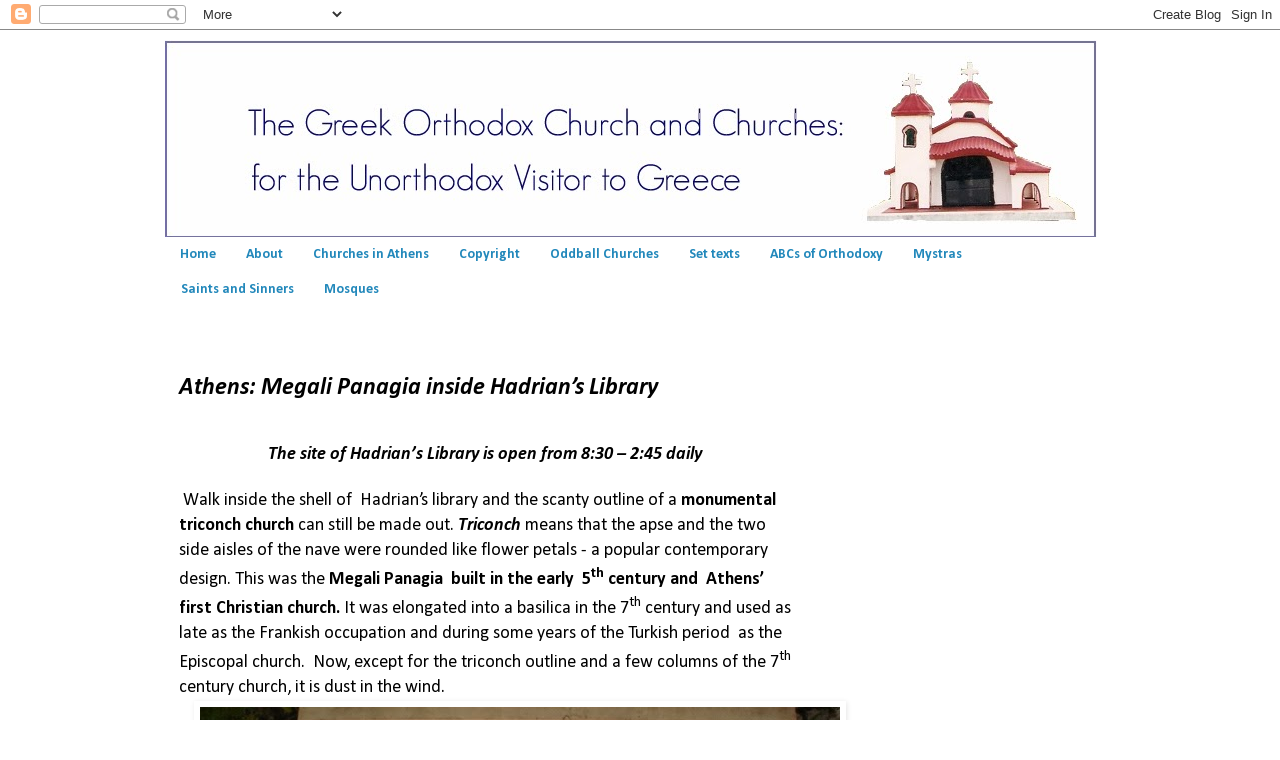

--- FILE ---
content_type: text/html; charset=UTF-8
request_url: https://churchesingreece.blogspot.com/2013/11/athens-megali-panagia-insidehadrians.html
body_size: 10376
content:
<!DOCTYPE html>
<html class='v2' dir='ltr' xmlns='http://www.w3.org/1999/xhtml' xmlns:b='http://www.google.com/2005/gml/b' xmlns:data='http://www.google.com/2005/gml/data' xmlns:expr='http://www.google.com/2005/gml/expr'>
<head>
<link href='https://www.blogger.com/static/v1/widgets/335934321-css_bundle_v2.css' rel='stylesheet' type='text/css'/>
<meta content='width=1100' name='viewport'/>
<meta content='text/html; charset=UTF-8' http-equiv='Content-Type'/>
<meta content='blogger' name='generator'/>
<link href='https://churchesingreece.blogspot.com/favicon.ico' rel='icon' type='image/x-icon'/>
<link href='http://churchesingreece.blogspot.com/2013/11/athens-megali-panagia-insidehadrians.html' rel='canonical'/>
<link rel="alternate" type="application/atom+xml" title="Churches in Greece - Atom" href="https://churchesingreece.blogspot.com/feeds/posts/default" />
<link rel="alternate" type="application/rss+xml" title="Churches in Greece - RSS" href="https://churchesingreece.blogspot.com/feeds/posts/default?alt=rss" />
<link rel="service.post" type="application/atom+xml" title="Churches in Greece - Atom" href="https://www.blogger.com/feeds/6574402784339745703/posts/default" />

<link rel="alternate" type="application/atom+xml" title="Churches in Greece - Atom" href="https://churchesingreece.blogspot.com/feeds/4086338443603690963/comments/default" />
<!--Can't find substitution for tag [blog.ieCssRetrofitLinks]-->
<link href='https://blogger.googleusercontent.com/img/b/R29vZ2xl/AVvXsEhARI4G2GRj5StHOqLCihKLwrJVvq_Y_lvQvJVdKqIrRwZjVVjicwzFU2L73nYoyWQqnEKwX9clUDKC3WgKJRZ4QEfyj1cPxy0kvlnCtfQnPv3uJt-G8WdUZf7aR9m5ujZWXmi6o4dUdWXf/s640/april2009+016.jpg' rel='image_src'/>
<meta content='Athens: Megali Panagia, Megali Panagia' name='description'/>
<meta content='http://churchesingreece.blogspot.com/2013/11/athens-megali-panagia-insidehadrians.html' property='og:url'/>
<meta content='Athens: Megali Panagia inside Hadrian’s Library' property='og:title'/>
<meta content='Athens: Megali Panagia, Megali Panagia' property='og:description'/>
<meta content='https://blogger.googleusercontent.com/img/b/R29vZ2xl/AVvXsEhARI4G2GRj5StHOqLCihKLwrJVvq_Y_lvQvJVdKqIrRwZjVVjicwzFU2L73nYoyWQqnEKwX9clUDKC3WgKJRZ4QEfyj1cPxy0kvlnCtfQnPv3uJt-G8WdUZf7aR9m5ujZWXmi6o4dUdWXf/w1200-h630-p-k-no-nu/april2009+016.jpg' property='og:image'/>
<title>Churches in Greece</title>
<style type='text/css'>@font-face{font-family:'Calibri';font-style:italic;font-weight:700;font-display:swap;src:url(//fonts.gstatic.com/l/font?kit=J7aYnpV-BGlaFfdAhLQgUp5aHRgejiMIKQ&skey=8b00183e5f6700b6&v=v15)format('woff2');unicode-range:U+0000-00FF,U+0131,U+0152-0153,U+02BB-02BC,U+02C6,U+02DA,U+02DC,U+0304,U+0308,U+0329,U+2000-206F,U+20AC,U+2122,U+2191,U+2193,U+2212,U+2215,U+FEFF,U+FFFD;}@font-face{font-family:'Calibri';font-style:normal;font-weight:400;font-display:swap;src:url(//fonts.gstatic.com/l/font?kit=J7afnpV-BGlaFfdAhLEY67FIEjg&skey=a1029226f80653a8&v=v15)format('woff2');unicode-range:U+0000-00FF,U+0131,U+0152-0153,U+02BB-02BC,U+02C6,U+02DA,U+02DC,U+0304,U+0308,U+0329,U+2000-206F,U+20AC,U+2122,U+2191,U+2193,U+2212,U+2215,U+FEFF,U+FFFD;}@font-face{font-family:'Calibri';font-style:normal;font-weight:700;font-display:swap;src:url(//fonts.gstatic.com/l/font?kit=J7aanpV-BGlaFfdAjAo9_pxqHxIZrCE&skey=cd2dd6afe6bf0eb2&v=v15)format('woff2');unicode-range:U+0000-00FF,U+0131,U+0152-0153,U+02BB-02BC,U+02C6,U+02DA,U+02DC,U+0304,U+0308,U+0329,U+2000-206F,U+20AC,U+2122,U+2191,U+2193,U+2212,U+2215,U+FEFF,U+FFFD;}</style>
<style id='page-skin-1' type='text/css'><!--
/*
-----------------------------------------------
Blogger Template Style
Name:     Simple
Designer: Blogger
URL:      www.blogger.com
----------------------------------------------- */
/* Content
----------------------------------------------- */
body {
font: normal normal 14px Calibri;
color: #000000;
background: #ffffff none repeat scroll top left;
padding: 0 0 0 0;
}
html body .region-inner {
min-width: 0;
max-width: 100%;
width: auto;
}
h2 {
font-size: 22px;
}
a:link {
text-decoration:none;
color: #2288bb;
}
a:visited {
text-decoration:none;
color: #ff8832;
}
a:hover {
text-decoration:underline;
color: #33aaff;
}
.body-fauxcolumn-outer .fauxcolumn-inner {
background: transparent none repeat scroll top left;
_background-image: none;
}
.body-fauxcolumn-outer .cap-top {
position: absolute;
z-index: 1;
height: 400px;
width: 100%;
}
.body-fauxcolumn-outer .cap-top .cap-left {
width: 100%;
background: transparent none repeat-x scroll top left;
_background-image: none;
}
.content-outer {
-moz-box-shadow: 0 0 0 rgba(0, 0, 0, .15);
-webkit-box-shadow: 0 0 0 rgba(0, 0, 0, .15);
-goog-ms-box-shadow: 0 0 0 #333333;
box-shadow: 0 0 0 rgba(0, 0, 0, .15);
margin-bottom: 1px;
}
.content-inner {
padding: 10px 40px;
}
.content-inner {
background-color: #ffffff;
}
/* Header
----------------------------------------------- */
.header-outer {
background: transparent none repeat-x scroll 0 -400px;
_background-image: none;
}
.Header h1 {
font: normal normal 40px 'Trebuchet MS',Trebuchet,Verdana,sans-serif;
color: #000000;
text-shadow: 0 0 0 rgba(0, 0, 0, .2);
}
.Header h1 a {
color: #000000;
}
.Header .description {
font-size: 18px;
color: #000000;
}
.header-inner .Header .titlewrapper {
padding: 22px 0;
}
.header-inner .Header .descriptionwrapper {
padding: 0 0;
}
/* Tabs
----------------------------------------------- */
.tabs-inner .section:first-child {
border-top: 0 solid #ffffff;
}
.tabs-inner .section:first-child ul {
margin-top: -1px;
border-top: 1px solid #ffffff;
border-left: 1px solid #ffffff;
border-right: 1px solid #ffffff;
}
.tabs-inner .widget ul {
background: #ffffff none repeat-x scroll 0 -800px;
_background-image: none;
border-bottom: 1px solid #ffffff;
margin-top: 0;
margin-left: -30px;
margin-right: -30px;
}
.tabs-inner .widget li a {
display: inline-block;
padding: .6em 1em;
font: normal bold 14px Calibri;
color: #2288bb;
border-left: 1px solid #ffffff;
border-right: 1px solid #ffffff;
}
.tabs-inner .widget li:first-child a {
border-left: none;
}
.tabs-inner .widget li.selected a, .tabs-inner .widget li a:hover {
color: #ff8832;
background-color: #ffffff;
text-decoration: none;
}
/* Columns
----------------------------------------------- */
.main-outer {
border-top: 0 solid transparent;
}
.fauxcolumn-left-outer .fauxcolumn-inner {
border-right: 1px solid transparent;
}
.fauxcolumn-right-outer .fauxcolumn-inner {
border-left: 1px solid transparent;
}
/* Headings
----------------------------------------------- */
div.widget > h2,
div.widget h2.title {
margin: 0 0 1em 0;
font: normal bold 14px Calibri;
color: #33aaff;
}
/* Widgets
----------------------------------------------- */
.widget .zippy {
color: #ff8832;
text-shadow: 2px 2px 1px rgba(0, 0, 0, .1);
}
.widget .popular-posts ul {
list-style: none;
}
/* Posts
----------------------------------------------- */
h2.date-header {
font: normal bold 11px Arial, Tahoma, Helvetica, FreeSans, sans-serif;
}
.date-header span {
background-color: #ffffff;
color: #ffffff;
padding: 0.4em;
letter-spacing: 3px;
margin: inherit;
}
.main-inner {
padding-top: 35px;
padding-bottom: 65px;
}
.main-inner .column-center-inner {
padding: 0 0;
}
.main-inner .column-center-inner .section {
margin: 0 1em;
}
.post {
margin: 0 0 45px 0;
}
h3.post-title, .comments h4 {
font: italic bold 24px Calibri;
margin: .75em 0 0;
}
.post-body {
font-size: 110%;
line-height: 1.4;
position: relative;
}
.post-body img, .post-body .tr-caption-container, .Profile img, .Image img,
.BlogList .item-thumbnail img {
padding: 2px;
background: #ffffff;
border: 1px solid #ffffff;
-moz-box-shadow: 1px 1px 5px rgba(0, 0, 0, .1);
-webkit-box-shadow: 1px 1px 5px rgba(0, 0, 0, .1);
box-shadow: 1px 1px 5px rgba(0, 0, 0, .1);
}
.post-body img, .post-body .tr-caption-container {
padding: 5px;
}
.post-body .tr-caption-container {
color: #000000;
}
.post-body .tr-caption-container img {
padding: 0;
background: transparent;
border: none;
-moz-box-shadow: 0 0 0 rgba(0, 0, 0, .1);
-webkit-box-shadow: 0 0 0 rgba(0, 0, 0, .1);
box-shadow: 0 0 0 rgba(0, 0, 0, .1);
}
.post-header {
margin: 0 0 1.5em;
line-height: 1.6;
font-size: 90%;
}
.post-footer {
margin: 20px -2px 0;
padding: 5px 10px;
color: #000000;
background-color: #ffffff;
border-bottom: 1px solid #999999;
line-height: 1.6;
font-size: 90%;
}
#comments .comment-author {
padding-top: 1.5em;
border-top: 1px solid transparent;
background-position: 0 1.5em;
}
#comments .comment-author:first-child {
padding-top: 0;
border-top: none;
}
.avatar-image-container {
margin: .2em 0 0;
}
#comments .avatar-image-container img {
border: 1px solid #ffffff;
}
/* Comments
----------------------------------------------- */
.comments .comments-content .icon.blog-author {
background-repeat: no-repeat;
background-image: url([data-uri]);
}
.comments .comments-content .loadmore a {
border-top: 1px solid #ff8832;
border-bottom: 1px solid #ff8832;
}
.comments .comment-thread.inline-thread {
background-color: #ffffff;
}
.comments .continue {
border-top: 2px solid #ff8832;
}
/* Accents
---------------------------------------------- */
.section-columns td.columns-cell {
border-left: 1px solid transparent;
}
.blog-pager {
background: transparent url(//www.blogblog.com/1kt/simple/paging_dot.png) repeat-x scroll top center;
}
.blog-pager-older-link, .home-link,
.blog-pager-newer-link {
background-color: #ffffff;
padding: 5px;
}
.footer-outer {
border-top: 1px dashed #bbbbbb;
}
/* Mobile
----------------------------------------------- */
body.mobile  {
background-size: auto;
}
.mobile .body-fauxcolumn-outer {
background: transparent none repeat scroll top left;
}
.mobile .body-fauxcolumn-outer .cap-top {
background-size: 100% auto;
}
.mobile .content-outer {
-webkit-box-shadow: 0 0 3px rgba(0, 0, 0, .15);
box-shadow: 0 0 3px rgba(0, 0, 0, .15);
}
.mobile .tabs-inner .widget ul {
margin-left: 0;
margin-right: 0;
}
.mobile .post {
margin: 0;
}
.mobile .main-inner .column-center-inner .section {
margin: 0;
}
.mobile .date-header span {
padding: 0.1em 10px;
margin: 0 -10px;
}
.mobile h3.post-title {
margin: 0;
}
.mobile .blog-pager {
background: transparent none no-repeat scroll top center;
}
.mobile .footer-outer {
border-top: none;
}
.mobile .main-inner, .mobile .footer-inner {
background-color: #ffffff;
}
.mobile-index-contents {
color: #000000;
}
.mobile-link-button {
background-color: #2288bb;
}
.mobile-link-button a:link, .mobile-link-button a:visited {
color: #ffffff;
}
.mobile .tabs-inner .section:first-child {
border-top: none;
}
.mobile .tabs-inner .PageList .widget-content {
background-color: #ffffff;
color: #ff8832;
border-top: 1px solid #ffffff;
border-bottom: 1px solid #ffffff;
}
.mobile .tabs-inner .PageList .widget-content .pagelist-arrow {
border-left: 1px solid #ffffff;
}

--></style>
<style id='template-skin-1' type='text/css'><!--
body {
min-width: 1030px;
}
.content-outer, .content-fauxcolumn-outer, .region-inner {
min-width: 1030px;
max-width: 1030px;
_width: 1030px;
}
.main-inner .columns {
padding-left: 0px;
padding-right: 310px;
}
.main-inner .fauxcolumn-center-outer {
left: 0px;
right: 310px;
/* IE6 does not respect left and right together */
_width: expression(this.parentNode.offsetWidth -
parseInt("0px") -
parseInt("310px") + 'px');
}
.main-inner .fauxcolumn-left-outer {
width: 0px;
}
.main-inner .fauxcolumn-right-outer {
width: 310px;
}
.main-inner .column-left-outer {
width: 0px;
right: 100%;
margin-left: -0px;
}
.main-inner .column-right-outer {
width: 310px;
margin-right: -310px;
}
#layout {
min-width: 0;
}
#layout .content-outer {
min-width: 0;
width: 800px;
}
#layout .region-inner {
min-width: 0;
width: auto;
}
--></style>
<link href='https://www.blogger.com/dyn-css/authorization.css?targetBlogID=6574402784339745703&amp;zx=1fc5bbaf-dbc6-443a-871a-f6893c6ce841' media='none' onload='if(media!=&#39;all&#39;)media=&#39;all&#39;' rel='stylesheet'/><noscript><link href='https://www.blogger.com/dyn-css/authorization.css?targetBlogID=6574402784339745703&amp;zx=1fc5bbaf-dbc6-443a-871a-f6893c6ce841' rel='stylesheet'/></noscript>
<meta name='google-adsense-platform-account' content='ca-host-pub-1556223355139109'/>
<meta name='google-adsense-platform-domain' content='blogspot.com'/>

</head>
<body class='loading variant-simplysimple'>
<div class='navbar section' id='navbar'><div class='widget Navbar' data-version='1' id='Navbar1'><script type="text/javascript">
    function setAttributeOnload(object, attribute, val) {
      if(window.addEventListener) {
        window.addEventListener('load',
          function(){ object[attribute] = val; }, false);
      } else {
        window.attachEvent('onload', function(){ object[attribute] = val; });
      }
    }
  </script>
<div id="navbar-iframe-container"></div>
<script type="text/javascript" src="https://apis.google.com/js/platform.js"></script>
<script type="text/javascript">
      gapi.load("gapi.iframes:gapi.iframes.style.bubble", function() {
        if (gapi.iframes && gapi.iframes.getContext) {
          gapi.iframes.getContext().openChild({
              url: 'https://www.blogger.com/navbar/6574402784339745703?po\x3d4086338443603690963\x26origin\x3dhttps://churchesingreece.blogspot.com',
              where: document.getElementById("navbar-iframe-container"),
              id: "navbar-iframe"
          });
        }
      });
    </script><script type="text/javascript">
(function() {
var script = document.createElement('script');
script.type = 'text/javascript';
script.src = '//pagead2.googlesyndication.com/pagead/js/google_top_exp.js';
var head = document.getElementsByTagName('head')[0];
if (head) {
head.appendChild(script);
}})();
</script>
</div></div>
<div class='body-fauxcolumns'>
<div class='fauxcolumn-outer body-fauxcolumn-outer'>
<div class='cap-top'>
<div class='cap-left'></div>
<div class='cap-right'></div>
</div>
<div class='fauxborder-left'>
<div class='fauxborder-right'></div>
<div class='fauxcolumn-inner'>
</div>
</div>
<div class='cap-bottom'>
<div class='cap-left'></div>
<div class='cap-right'></div>
</div>
</div>
</div>
<div class='content'>
<div class='content-fauxcolumns'>
<div class='fauxcolumn-outer content-fauxcolumn-outer'>
<div class='cap-top'>
<div class='cap-left'></div>
<div class='cap-right'></div>
</div>
<div class='fauxborder-left'>
<div class='fauxborder-right'></div>
<div class='fauxcolumn-inner'>
</div>
</div>
<div class='cap-bottom'>
<div class='cap-left'></div>
<div class='cap-right'></div>
</div>
</div>
</div>
<div class='content-outer'>
<div class='content-cap-top cap-top'>
<div class='cap-left'></div>
<div class='cap-right'></div>
</div>
<div class='fauxborder-left content-fauxborder-left'>
<div class='fauxborder-right content-fauxborder-right'></div>
<div class='content-inner'>
<header>
<div class='header-outer'>
<div class='header-cap-top cap-top'>
<div class='cap-left'></div>
<div class='cap-right'></div>
</div>
<div class='fauxborder-left header-fauxborder-left'>
<div class='fauxborder-right header-fauxborder-right'></div>
<div class='region-inner header-inner'>
<div class='header section' id='header'><div class='widget Header' data-version='1' id='Header1'>
<div id='header-inner'>
<a href='https://churchesingreece.blogspot.com/' style='display: block'>
<img alt='Churches in Greece' height='198px; ' id='Header1_headerimg' src='https://blogger.googleusercontent.com/img/b/R29vZ2xl/AVvXsEisnwNgVb4RuNIa-mSuRZZVbVogMQjyPZoZCfdi65S342IsHJt9O3YGj73lqDhT0R26trTf7xM1MMZN3mfTfTOZwq_E7tm0lglPCVrRNHBXOOt2DGUTWhGtXdo848wlgcqufHjkzFhRZAf_/s1600/banner+linda+copy.jpg' style='display: block' width='932px; '/>
</a>
</div>
</div></div>
</div>
</div>
<div class='header-cap-bottom cap-bottom'>
<div class='cap-left'></div>
<div class='cap-right'></div>
</div>
</div>
</header>
<div class='tabs-outer'>
<div class='tabs-cap-top cap-top'>
<div class='cap-left'></div>
<div class='cap-right'></div>
</div>
<div class='fauxborder-left tabs-fauxborder-left'>
<div class='fauxborder-right tabs-fauxborder-right'></div>
<div class='region-inner tabs-inner'>
<div class='tabs section' id='crosscol'><div class='widget PageList' data-version='1' id='PageList1'>
<h2>Pages</h2>
<div class='widget-content'>
<ul>
<li>
<a href='https://churchesingreece.blogspot.com/'>Home</a>
</li>
<li>
<a href='https://churchesingreece.blogspot.com/p/about_26.html'>About</a>
</li>
<li>
<a href='https://churchesingreece.blogspot.com/p/athen.html'>Churches in Athens</a>
</li>
<li>
<a href='https://churchesingreece.blogspot.com/p/copyright.html'>Copyright</a>
</li>
<li>
<a href='https://churchesingreece.blogspot.com/p/odd-ball.html'>Oddball Churches</a>
</li>
<li>
<a href='https://churchesingreece.blogspot.com/p/set-texts.html'>Set texts</a>
</li>
<li>
<a href='https://churchesingreece.blogspot.com/p/abcs-of-greek-church_5125.html'>ABCs of Orthodoxy</a>
</li>
<li>
<a href='https://churchesingreece.blogspot.com/p/mystras.html'>Mystras</a>
</li>
<li>
<a href='https://churchesingreece.blogspot.com/p/saints-and-sinners.html'>Saints and Sinners</a>
</li>
<li>
<a href='https://churchesingreece.blogspot.com/p/mosques.html'>Mosques</a>
</li>
</ul>
<div class='clear'></div>
</div>
</div></div>
<div class='tabs no-items section' id='crosscol-overflow'></div>
</div>
</div>
<div class='tabs-cap-bottom cap-bottom'>
<div class='cap-left'></div>
<div class='cap-right'></div>
</div>
</div>
<div class='main-outer'>
<div class='main-cap-top cap-top'>
<div class='cap-left'></div>
<div class='cap-right'></div>
</div>
<div class='fauxborder-left main-fauxborder-left'>
<div class='fauxborder-right main-fauxborder-right'></div>
<div class='region-inner main-inner'>
<div class='columns fauxcolumns'>
<div class='fauxcolumn-outer fauxcolumn-center-outer'>
<div class='cap-top'>
<div class='cap-left'></div>
<div class='cap-right'></div>
</div>
<div class='fauxborder-left'>
<div class='fauxborder-right'></div>
<div class='fauxcolumn-inner'>
</div>
</div>
<div class='cap-bottom'>
<div class='cap-left'></div>
<div class='cap-right'></div>
</div>
</div>
<div class='fauxcolumn-outer fauxcolumn-left-outer'>
<div class='cap-top'>
<div class='cap-left'></div>
<div class='cap-right'></div>
</div>
<div class='fauxborder-left'>
<div class='fauxborder-right'></div>
<div class='fauxcolumn-inner'>
</div>
</div>
<div class='cap-bottom'>
<div class='cap-left'></div>
<div class='cap-right'></div>
</div>
</div>
<div class='fauxcolumn-outer fauxcolumn-right-outer'>
<div class='cap-top'>
<div class='cap-left'></div>
<div class='cap-right'></div>
</div>
<div class='fauxborder-left'>
<div class='fauxborder-right'></div>
<div class='fauxcolumn-inner'>
</div>
</div>
<div class='cap-bottom'>
<div class='cap-left'></div>
<div class='cap-right'></div>
</div>
</div>
<!-- corrects IE6 width calculation -->
<div class='columns-inner'>
<div class='column-center-outer'>
<div class='column-center-inner'>
<div class='main section' id='main'><div class='widget Blog' data-version='1' id='Blog1'>
<div class='blog-posts hfeed'>

          <div class="date-outer">
        
<h2 class='date-header'><span>Tuesday, 26 November 2013</span></h2>

          <div class="date-posts">
        
<div class='post-outer'>
<div class='post hentry' itemprop='blogPost' itemscope='itemscope' itemtype='http://schema.org/BlogPosting'>
<meta content='https://blogger.googleusercontent.com/img/b/R29vZ2xl/AVvXsEhARI4G2GRj5StHOqLCihKLwrJVvq_Y_lvQvJVdKqIrRwZjVVjicwzFU2L73nYoyWQqnEKwX9clUDKC3WgKJRZ4QEfyj1cPxy0kvlnCtfQnPv3uJt-G8WdUZf7aR9m5ujZWXmi6o4dUdWXf/s640/april2009+016.jpg' itemprop='image_url'/>
<meta content='6574402784339745703' itemprop='blogId'/>
<meta content='4086338443603690963' itemprop='postId'/>
<a name='4086338443603690963'></a>
<h3 class='post-title entry-title' itemprop='name'>
Athens: Megali Panagia inside Hadrian&#8217;s Library
</h3>
<div class='post-header'>
<div class='post-header-line-1'></div>
</div>
<div class='post-body entry-content' id='post-body-4086338443603690963' itemprop='articleBody'>
<div dir="ltr" style="text-align: left;" trbidi="on">
<div class="MsoNormal" style="text-align: center;">
<br /></div>
<div class="MsoNormal" style="text-align: center;">
<i><span lang="EN-US" style="font-family: Calibri, sans-serif;"><span style="font-size: large;">The site of Hadrian&#8217;s Library is
open from 8:30 &#8211; 2:45 daily</span><span style="font-size: medium;"><o:p></o:p></span></span></i></div>
<div class="MsoNormal">
<br /></div>
<div class="MsoNormal">
<span style="font-size: large;"><span lang="EN-US" style="font-family: Calibri, sans-serif;">&nbsp;</span><span style="font-family: Calibri, sans-serif;">Walk inside
the shell of</span><span style="font-family: Calibri, sans-serif;">&nbsp; </span><span style="font-family: Calibri, sans-serif;">Hadrian&#8217;s library and the
scanty outline of a <b>monumental triconch church</b> can still be made out. <i>Triconch</i> means that the apse and the two side aisles of the nave were rounded like flower petals - a popular contemporary design. This was
the<b> Megali Panagia</b></span><span style="font-family: Calibri, sans-serif;"><b>&nbsp; </b></span><b><span style="font-family: Calibri, sans-serif;">built in the
early</span><span style="font-family: Calibri, sans-serif;">&nbsp; </span><span style="font-family: Calibri, sans-serif;">5</span><sup style="font-family: Calibri, sans-serif;">th</sup><span style="font-family: Calibri, sans-serif;"> century and</span><span style="font-family: Calibri, sans-serif;">&nbsp; </span></b><span style="font-family: Calibri, sans-serif;"><b>Athens&#8217; first Christian church.</b> It was
elongated into a basilica in the 7</span><sup style="font-family: Calibri, sans-serif;">th</sup><span style="font-family: Calibri, sans-serif;"> century and used as late as the
Frankish occupation and during some years of the Turkish period</span><span style="font-family: Calibri, sans-serif;">&nbsp; </span><span style="font-family: Calibri, sans-serif;">as the Episcopal church.</span><span style="font-family: Calibri, sans-serif;">&nbsp; </span><span style="font-family: Calibri, sans-serif;">Now, except for the triconch outline and a
few columns of the 7</span><sup style="font-family: Calibri, sans-serif;">th</sup><span style="font-family: Calibri, sans-serif;"> century church, it is dust in the wind</span></span><span style="font-family: Calibri, sans-serif; font-size: 14pt;">.</span></div>
<div class="separator" style="clear: both; text-align: center;">
<a href="https://blogger.googleusercontent.com/img/b/R29vZ2xl/AVvXsEhARI4G2GRj5StHOqLCihKLwrJVvq_Y_lvQvJVdKqIrRwZjVVjicwzFU2L73nYoyWQqnEKwX9clUDKC3WgKJRZ4QEfyj1cPxy0kvlnCtfQnPv3uJt-G8WdUZf7aR9m5ujZWXmi6o4dUdWXf/s1600/april2009+016.jpg" imageanchor="1" style="margin-left: 1em; margin-right: 1em;"><img border="0" height="480" src="https://blogger.googleusercontent.com/img/b/R29vZ2xl/AVvXsEhARI4G2GRj5StHOqLCihKLwrJVvq_Y_lvQvJVdKqIrRwZjVVjicwzFU2L73nYoyWQqnEKwX9clUDKC3WgKJRZ4QEfyj1cPxy0kvlnCtfQnPv3uJt-G8WdUZf7aR9m5ujZWXmi6o4dUdWXf/s640/april2009+016.jpg" width="640" /></a></div>
<div class="separator" style="clear: both; text-align: center;">
<span style="font-size: large;"><i>Here you see the original church on the right of the picture( which looks tetraconch to me!) and the rectangular 7th century add-on.</i></span></div>
<div class="separator" style="clear: both; text-align: center;">
<span style="font-size: large;"><i><br /></i></span></div>
<div class="separator" style="clear: both; text-align: center;">
<a href="https://blogger.googleusercontent.com/img/b/R29vZ2xl/AVvXsEhSWdiOcJt71HHQjOOgzg1_gs8JhgR1HTMUg__EmHuQtwInLHtU9j43VcWEHRvw2kUtz_bY7lh782eXnvLH8TJcLDzOsYpIX4RjQBSJkISJ4IBOv2a6lx4et4_kpPwjGwDl9Vfokd6PHCPo/s1600/april2009+019.jpg" imageanchor="1" style="margin-left: 1em; margin-right: 1em;"><img border="0" height="240" src="https://blogger.googleusercontent.com/img/b/R29vZ2xl/AVvXsEhSWdiOcJt71HHQjOOgzg1_gs8JhgR1HTMUg__EmHuQtwInLHtU9j43VcWEHRvw2kUtz_bY7lh782eXnvLH8TJcLDzOsYpIX4RjQBSJkISJ4IBOv2a6lx4et4_kpPwjGwDl9Vfokd6PHCPo/s320/april2009+019.jpg" width="320" /></a></div>
<div class="separator" style="clear: both; text-align: center;">
<span style="font-size: large;"><i>The base of one of the conches</i></span></div>
<div class="separator" style="clear: both; text-align: center;">
<span style="font-size: large;"><i><br /></i></span></div>
<div class="separator" style="clear: both; text-align: center;">
<a href="https://blogger.googleusercontent.com/img/b/R29vZ2xl/AVvXsEgRM0l28T7goSRLZ2sA9je5TWIPRTZAij2v9yatsr1Bw4Hir3ZOg78hfkKBAbE9He-73rLv5dGnaWHvtpvNB_v02zDaOAq7MawZdq9f8ADsZIwlFQTIgtB5H7osVba10kAS0PDuHi1brOSY/s1600/april2009+018.jpg" imageanchor="1" style="margin-left: 1em; margin-right: 1em;"><img border="0" height="480" src="https://blogger.googleusercontent.com/img/b/R29vZ2xl/AVvXsEgRM0l28T7goSRLZ2sA9je5TWIPRTZAij2v9yatsr1Bw4Hir3ZOg78hfkKBAbE9He-73rLv5dGnaWHvtpvNB_v02zDaOAq7MawZdq9f8ADsZIwlFQTIgtB5H7osVba10kAS0PDuHi1brOSY/s640/april2009+018.jpg" width="640" /></a></div>
<div class="separator" style="clear: both; text-align: center;">
<span style="font-size: large;"><i><br /></i></span></div>
<div class="separator" style="clear: both; text-align: center;">
<i><span style="font-size: large;">That flooring could be classical but isn't. Old styles persisted -and why not when it was as decorative as this?</span></i></div>
<div class="separator" style="clear: both; text-align: center;">
<i><span style="font-size: large;"><br /></span></i></div>
<div class="separator" style="clear: both; text-align: left;">
<span style="font-size: large;">You come across these &nbsp;early Christian churches all over Greece. &nbsp;Like dinosaur bones, they are white, massive, and often incomplete,- imposing on a good day, and kind of sad on a bad one. But they are a poignant and pointed reminder that in the early years, the church was far more congregational in spirit that it would become in after 800 when churches and worship became a far more private affair.</span></div>
<div class="separator" style="clear: both; text-align: center;">
<a href="https://blogger.googleusercontent.com/img/b/R29vZ2xl/AVvXsEjbwDY0o7ZrRlhP0GKS97_R6pKWavAgvfR2QzCNK40S3GVPM_X5K4PhL7Hfz-NKinPLBVw5Nvz7OYZfYRdrJFedFub_v_AIDozha-2pZGqDAMdYcb9EqnTW8xnMWKi5GumQkbtYGFEl_33L/s1600/april2009+020.jpg" imageanchor="1" style="margin-left: 1em; margin-right: 1em;"><img border="0" height="240" src="https://blogger.googleusercontent.com/img/b/R29vZ2xl/AVvXsEjbwDY0o7ZrRlhP0GKS97_R6pKWavAgvfR2QzCNK40S3GVPM_X5K4PhL7Hfz-NKinPLBVw5Nvz7OYZfYRdrJFedFub_v_AIDozha-2pZGqDAMdYcb9EqnTW8xnMWKi5GumQkbtYGFEl_33L/s320/april2009+020.jpg" width="320" /></a></div>
<div class="separator" style="clear: both; text-align: left;">
<span style="font-size: large;">&nbsp;&nbsp;</span></div>
<div class="separator" style="clear: both; text-align: center;">
<i><span style="font-size: large;"><br /></span></i></div>
<div class="separator" style="clear: both; text-align: center;">
<i><span style="font-size: large;"><br /></span></i></div>
<div class="separator" style="clear: both; text-align: center;">
<br /></div>
<div class="separator" style="clear: both; text-align: center;">
<br /></div>
<div class="MsoNormal">
<span style="font-family: Calibri, sans-serif; font-size: 14pt;">&nbsp;&nbsp;</span></div>
</div>
<div style='clear: both;'></div>
</div>
<div class='post-footer'>
<div class='post-footer-line post-footer-line-1'><span class='post-author vcard'>
Posted by
<span class='fn' itemprop='author' itemscope='itemscope' itemtype='http://schema.org/Person'>
<meta content='https://www.blogger.com/profile/16243143012112234773' itemprop='url'/>
<a class='g-profile' href='https://www.blogger.com/profile/16243143012112234773' rel='author' title='author profile'>
<span itemprop='name'>Linda Theodorou</span>
</a>
</span>
</span>
<span class='post-timestamp'>
at
<meta content='http://churchesingreece.blogspot.com/2013/11/athens-megali-panagia-insidehadrians.html' itemprop='url'/>
<a class='timestamp-link' href='https://churchesingreece.blogspot.com/2013/11/athens-megali-panagia-insidehadrians.html' rel='bookmark' title='permanent link'><abbr class='published' itemprop='datePublished' title='2013-11-26T03:44:00-08:00'>03:44</abbr></a>
</span>
<span class='post-comment-link'>
</span>
<span class='post-icons'>
<span class='item-control blog-admin pid-1242624654'>
<a href='https://www.blogger.com/post-edit.g?blogID=6574402784339745703&postID=4086338443603690963&from=pencil' title='Edit Post'>
<img alt='' class='icon-action' height='18' src='https://resources.blogblog.com/img/icon18_edit_allbkg.gif' width='18'/>
</a>
</span>
</span>
<div class='post-share-buttons goog-inline-block'>
<a class='goog-inline-block share-button sb-email' href='https://www.blogger.com/share-post.g?blogID=6574402784339745703&postID=4086338443603690963&target=email' target='_blank' title='Email This'><span class='share-button-link-text'>Email This</span></a><a class='goog-inline-block share-button sb-blog' href='https://www.blogger.com/share-post.g?blogID=6574402784339745703&postID=4086338443603690963&target=blog' onclick='window.open(this.href, "_blank", "height=270,width=475"); return false;' target='_blank' title='BlogThis!'><span class='share-button-link-text'>BlogThis!</span></a><a class='goog-inline-block share-button sb-twitter' href='https://www.blogger.com/share-post.g?blogID=6574402784339745703&postID=4086338443603690963&target=twitter' target='_blank' title='Share to X'><span class='share-button-link-text'>Share to X</span></a><a class='goog-inline-block share-button sb-facebook' href='https://www.blogger.com/share-post.g?blogID=6574402784339745703&postID=4086338443603690963&target=facebook' onclick='window.open(this.href, "_blank", "height=430,width=640"); return false;' target='_blank' title='Share to Facebook'><span class='share-button-link-text'>Share to Facebook</span></a><a class='goog-inline-block share-button sb-pinterest' href='https://www.blogger.com/share-post.g?blogID=6574402784339745703&postID=4086338443603690963&target=pinterest' target='_blank' title='Share to Pinterest'><span class='share-button-link-text'>Share to Pinterest</span></a>
</div>
</div>
<div class='post-footer-line post-footer-line-2'><span class='post-labels'>
Labels:
<a href='https://churchesingreece.blogspot.com/search/label/Athens%3A%20Megali%20Panagia' rel='tag'>Athens: Megali Panagia</a>,
<a href='https://churchesingreece.blogspot.com/search/label/Megali%20Panagia' rel='tag'>Megali Panagia</a>
</span>
</div>
<div class='post-footer-line post-footer-line-3'><span class='post-location'>
</span>
</div>
</div>
</div>
<div class='comments' id='comments'>
<a name='comments'></a>
<h4>No comments:</h4>
<div id='Blog1_comments-block-wrapper'>
<dl class='avatar-comment-indent' id='comments-block'>
</dl>
</div>
<p class='comment-footer'>
<div class='comment-form'>
<a name='comment-form'></a>
<h4 id='comment-post-message'>Post a Comment</h4>
<p>
</p>
<a href='https://www.blogger.com/comment/frame/6574402784339745703?po=4086338443603690963&hl=en-GB&saa=85391&origin=https://churchesingreece.blogspot.com' id='comment-editor-src'></a>
<iframe allowtransparency='true' class='blogger-iframe-colorize blogger-comment-from-post' frameborder='0' height='410px' id='comment-editor' name='comment-editor' src='' width='100%'></iframe>
<script src='https://www.blogger.com/static/v1/jsbin/2830521187-comment_from_post_iframe.js' type='text/javascript'></script>
<script type='text/javascript'>
      BLOG_CMT_createIframe('https://www.blogger.com/rpc_relay.html');
    </script>
</div>
</p>
</div>
</div>

        </div></div>
      
</div>
<div class='blog-pager' id='blog-pager'>
<span id='blog-pager-newer-link'>
<a class='blog-pager-newer-link' href='https://churchesingreece.blogspot.com/2013/11/athens-agioi-anargyroi-psirri-open.html' id='Blog1_blog-pager-newer-link' title='Newer Post'>Newer Post</a>
</span>
<span id='blog-pager-older-link'>
<a class='blog-pager-older-link' href='https://churchesingreece.blogspot.com/2013/11/athens-ag-asomatos-on-steps-just-off.html' id='Blog1_blog-pager-older-link' title='Older Post'>Older Post</a>
</span>
<a class='home-link' href='https://churchesingreece.blogspot.com/'>Home</a>
</div>
<div class='clear'></div>
<div class='post-feeds'>
<div class='feed-links'>
Subscribe to:
<a class='feed-link' href='https://churchesingreece.blogspot.com/feeds/4086338443603690963/comments/default' target='_blank' type='application/atom+xml'>Post Comments (Atom)</a>
</div>
</div>
</div></div>
</div>
</div>
<div class='column-left-outer'>
<div class='column-left-inner'>
<aside>
</aside>
</div>
</div>
<div class='column-right-outer'>
<div class='column-right-inner'>
<aside>
<div class='sidebar no-items section' id='sidebar-right-1'></div>
</aside>
</div>
</div>
</div>
<div style='clear: both'></div>
<!-- columns -->
</div>
<!-- main -->
</div>
</div>
<div class='main-cap-bottom cap-bottom'>
<div class='cap-left'></div>
<div class='cap-right'></div>
</div>
</div>
<footer>
<div class='footer-outer'>
<div class='footer-cap-top cap-top'>
<div class='cap-left'></div>
<div class='cap-right'></div>
</div>
<div class='fauxborder-left footer-fauxborder-left'>
<div class='fauxborder-right footer-fauxborder-right'></div>
<div class='region-inner footer-inner'>
<div class='foot no-items section' id='footer-1'></div>
<table border='0' cellpadding='0' cellspacing='0' class='section-columns columns-2'>
<tbody>
<tr>
<td class='first columns-cell'>
<div class='foot no-items section' id='footer-2-1'></div>
</td>
<td class='columns-cell'>
<div class='foot no-items section' id='footer-2-2'></div>
</td>
</tr>
</tbody>
</table>
<!-- outside of the include in order to lock Attribution widget -->
<div class='foot section' id='footer-3'><div class='widget Attribution' data-version='1' id='Attribution1'>
<div class='widget-content' style='text-align: center;'>
Simple theme. Powered by <a href='https://www.blogger.com' target='_blank'>Blogger</a>.
</div>
<div class='clear'></div>
</div></div>
</div>
</div>
<div class='footer-cap-bottom cap-bottom'>
<div class='cap-left'></div>
<div class='cap-right'></div>
</div>
</div>
</footer>
<!-- content -->
</div>
</div>
<div class='content-cap-bottom cap-bottom'>
<div class='cap-left'></div>
<div class='cap-right'></div>
</div>
</div>
</div>
<script type='text/javascript'>
    window.setTimeout(function() {
        document.body.className = document.body.className.replace('loading', '');
      }, 10);
  </script>

<script type="text/javascript" src="https://www.blogger.com/static/v1/widgets/2028843038-widgets.js"></script>
<script type='text/javascript'>
window['__wavt'] = 'AOuZoY67vlTzGY5eReKvu5c0RIXq-_5E-w:1769468170808';_WidgetManager._Init('//www.blogger.com/rearrange?blogID\x3d6574402784339745703','//churchesingreece.blogspot.com/2013/11/athens-megali-panagia-insidehadrians.html','6574402784339745703');
_WidgetManager._SetDataContext([{'name': 'blog', 'data': {'blogId': '6574402784339745703', 'title': 'Churches in Greece', 'url': 'https://churchesingreece.blogspot.com/2013/11/athens-megali-panagia-insidehadrians.html', 'canonicalUrl': 'http://churchesingreece.blogspot.com/2013/11/athens-megali-panagia-insidehadrians.html', 'homepageUrl': 'https://churchesingreece.blogspot.com/', 'searchUrl': 'https://churchesingreece.blogspot.com/search', 'canonicalHomepageUrl': 'http://churchesingreece.blogspot.com/', 'blogspotFaviconUrl': 'https://churchesingreece.blogspot.com/favicon.ico', 'bloggerUrl': 'https://www.blogger.com', 'hasCustomDomain': false, 'httpsEnabled': true, 'enabledCommentProfileImages': true, 'gPlusViewType': 'FILTERED_POSTMOD', 'adultContent': false, 'analyticsAccountNumber': '', 'encoding': 'UTF-8', 'locale': 'en-GB', 'localeUnderscoreDelimited': 'en_gb', 'languageDirection': 'ltr', 'isPrivate': false, 'isMobile': false, 'isMobileRequest': false, 'mobileClass': '', 'isPrivateBlog': false, 'isDynamicViewsAvailable': true, 'feedLinks': '\x3clink rel\x3d\x22alternate\x22 type\x3d\x22application/atom+xml\x22 title\x3d\x22Churches in Greece - Atom\x22 href\x3d\x22https://churchesingreece.blogspot.com/feeds/posts/default\x22 /\x3e\n\x3clink rel\x3d\x22alternate\x22 type\x3d\x22application/rss+xml\x22 title\x3d\x22Churches in Greece - RSS\x22 href\x3d\x22https://churchesingreece.blogspot.com/feeds/posts/default?alt\x3drss\x22 /\x3e\n\x3clink rel\x3d\x22service.post\x22 type\x3d\x22application/atom+xml\x22 title\x3d\x22Churches in Greece - Atom\x22 href\x3d\x22https://www.blogger.com/feeds/6574402784339745703/posts/default\x22 /\x3e\n\n\x3clink rel\x3d\x22alternate\x22 type\x3d\x22application/atom+xml\x22 title\x3d\x22Churches in Greece - Atom\x22 href\x3d\x22https://churchesingreece.blogspot.com/feeds/4086338443603690963/comments/default\x22 /\x3e\n', 'meTag': '', 'adsenseHostId': 'ca-host-pub-1556223355139109', 'adsenseHasAds': false, 'adsenseAutoAds': false, 'boqCommentIframeForm': true, 'loginRedirectParam': '', 'view': '', 'dynamicViewsCommentsSrc': '//www.blogblog.com/dynamicviews/4224c15c4e7c9321/js/comments.js', 'dynamicViewsScriptSrc': '//www.blogblog.com/dynamicviews/6e0d22adcfa5abea', 'plusOneApiSrc': 'https://apis.google.com/js/platform.js', 'disableGComments': true, 'interstitialAccepted': false, 'sharing': {'platforms': [{'name': 'Get link', 'key': 'link', 'shareMessage': 'Get link', 'target': ''}, {'name': 'Facebook', 'key': 'facebook', 'shareMessage': 'Share to Facebook', 'target': 'facebook'}, {'name': 'BlogThis!', 'key': 'blogThis', 'shareMessage': 'BlogThis!', 'target': 'blog'}, {'name': 'X', 'key': 'twitter', 'shareMessage': 'Share to X', 'target': 'twitter'}, {'name': 'Pinterest', 'key': 'pinterest', 'shareMessage': 'Share to Pinterest', 'target': 'pinterest'}, {'name': 'Email', 'key': 'email', 'shareMessage': 'Email', 'target': 'email'}], 'disableGooglePlus': true, 'googlePlusShareButtonWidth': 0, 'googlePlusBootstrap': '\x3cscript type\x3d\x22text/javascript\x22\x3ewindow.___gcfg \x3d {\x27lang\x27: \x27en_GB\x27};\x3c/script\x3e'}, 'hasCustomJumpLinkMessage': false, 'jumpLinkMessage': 'Read more', 'pageType': 'item', 'postId': '4086338443603690963', 'postImageThumbnailUrl': 'https://blogger.googleusercontent.com/img/b/R29vZ2xl/AVvXsEhARI4G2GRj5StHOqLCihKLwrJVvq_Y_lvQvJVdKqIrRwZjVVjicwzFU2L73nYoyWQqnEKwX9clUDKC3WgKJRZ4QEfyj1cPxy0kvlnCtfQnPv3uJt-G8WdUZf7aR9m5ujZWXmi6o4dUdWXf/s72-c/april2009+016.jpg', 'postImageUrl': 'https://blogger.googleusercontent.com/img/b/R29vZ2xl/AVvXsEhARI4G2GRj5StHOqLCihKLwrJVvq_Y_lvQvJVdKqIrRwZjVVjicwzFU2L73nYoyWQqnEKwX9clUDKC3WgKJRZ4QEfyj1cPxy0kvlnCtfQnPv3uJt-G8WdUZf7aR9m5ujZWXmi6o4dUdWXf/s640/april2009+016.jpg', 'pageName': 'Athens: Megali Panagia inside Hadrian\u2019s Library', 'pageTitle': 'Churches in Greece: Athens: Megali Panagia inside Hadrian\u2019s Library', 'metaDescription': 'Athens: Megali Panagia, Megali Panagia'}}, {'name': 'features', 'data': {}}, {'name': 'messages', 'data': {'edit': 'Edit', 'linkCopiedToClipboard': 'Link copied to clipboard', 'ok': 'Ok', 'postLink': 'Post link'}}, {'name': 'template', 'data': {'name': 'custom', 'localizedName': 'Custom', 'isResponsive': false, 'isAlternateRendering': false, 'isCustom': true, 'variant': 'simplysimple', 'variantId': 'simplysimple'}}, {'name': 'view', 'data': {'classic': {'name': 'classic', 'url': '?view\x3dclassic'}, 'flipcard': {'name': 'flipcard', 'url': '?view\x3dflipcard'}, 'magazine': {'name': 'magazine', 'url': '?view\x3dmagazine'}, 'mosaic': {'name': 'mosaic', 'url': '?view\x3dmosaic'}, 'sidebar': {'name': 'sidebar', 'url': '?view\x3dsidebar'}, 'snapshot': {'name': 'snapshot', 'url': '?view\x3dsnapshot'}, 'timeslide': {'name': 'timeslide', 'url': '?view\x3dtimeslide'}, 'isMobile': false, 'title': 'Athens: Megali Panagia inside Hadrian\u2019s Library', 'description': 'Athens: Megali Panagia, Megali Panagia', 'featuredImage': 'https://blogger.googleusercontent.com/img/b/R29vZ2xl/AVvXsEhARI4G2GRj5StHOqLCihKLwrJVvq_Y_lvQvJVdKqIrRwZjVVjicwzFU2L73nYoyWQqnEKwX9clUDKC3WgKJRZ4QEfyj1cPxy0kvlnCtfQnPv3uJt-G8WdUZf7aR9m5ujZWXmi6o4dUdWXf/s640/april2009+016.jpg', 'url': 'https://churchesingreece.blogspot.com/2013/11/athens-megali-panagia-insidehadrians.html', 'type': 'item', 'isSingleItem': true, 'isMultipleItems': false, 'isError': false, 'isPage': false, 'isPost': true, 'isHomepage': false, 'isArchive': false, 'isLabelSearch': false, 'postId': 4086338443603690963}}]);
_WidgetManager._RegisterWidget('_NavbarView', new _WidgetInfo('Navbar1', 'navbar', document.getElementById('Navbar1'), {}, 'displayModeFull'));
_WidgetManager._RegisterWidget('_HeaderView', new _WidgetInfo('Header1', 'header', document.getElementById('Header1'), {}, 'displayModeFull'));
_WidgetManager._RegisterWidget('_PageListView', new _WidgetInfo('PageList1', 'crosscol', document.getElementById('PageList1'), {'title': 'Pages', 'links': [{'isCurrentPage': false, 'href': 'https://churchesingreece.blogspot.com/', 'title': 'Home'}, {'isCurrentPage': false, 'href': 'https://churchesingreece.blogspot.com/p/about_26.html', 'id': '1164838533681099266', 'title': 'About'}, {'isCurrentPage': false, 'href': 'https://churchesingreece.blogspot.com/p/athen.html', 'id': '6207006838430735296', 'title': 'Churches in Athens'}, {'isCurrentPage': false, 'href': 'https://churchesingreece.blogspot.com/p/copyright.html', 'id': '322444654291878943', 'title': 'Copyright'}, {'isCurrentPage': false, 'href': 'https://churchesingreece.blogspot.com/p/odd-ball.html', 'id': '3021624926676078756', 'title': 'Oddball Churches'}, {'isCurrentPage': false, 'href': 'https://churchesingreece.blogspot.com/p/set-texts.html', 'id': '1564426201423824321', 'title': 'Set texts'}, {'isCurrentPage': false, 'href': 'https://churchesingreece.blogspot.com/p/abcs-of-greek-church_5125.html', 'id': '2519245210526839436', 'title': 'ABCs of Orthodoxy'}, {'isCurrentPage': false, 'href': 'https://churchesingreece.blogspot.com/p/mystras.html', 'id': '6112221273872388301', 'title': 'Mystras'}, {'isCurrentPage': false, 'href': 'https://churchesingreece.blogspot.com/p/saints-and-sinners.html', 'id': '3632760587570941670', 'title': 'Saints and Sinners'}, {'isCurrentPage': false, 'href': 'https://churchesingreece.blogspot.com/p/mosques.html', 'id': '5465761079693082696', 'title': 'Mosques'}], 'mobile': false, 'showPlaceholder': true, 'hasCurrentPage': false}, 'displayModeFull'));
_WidgetManager._RegisterWidget('_BlogView', new _WidgetInfo('Blog1', 'main', document.getElementById('Blog1'), {'cmtInteractionsEnabled': false, 'lightboxEnabled': true, 'lightboxModuleUrl': 'https://www.blogger.com/static/v1/jsbin/1887219187-lbx__en_gb.js', 'lightboxCssUrl': 'https://www.blogger.com/static/v1/v-css/828616780-lightbox_bundle.css'}, 'displayModeFull'));
_WidgetManager._RegisterWidget('_AttributionView', new _WidgetInfo('Attribution1', 'footer-3', document.getElementById('Attribution1'), {}, 'displayModeFull'));
</script>
</body>
</html>